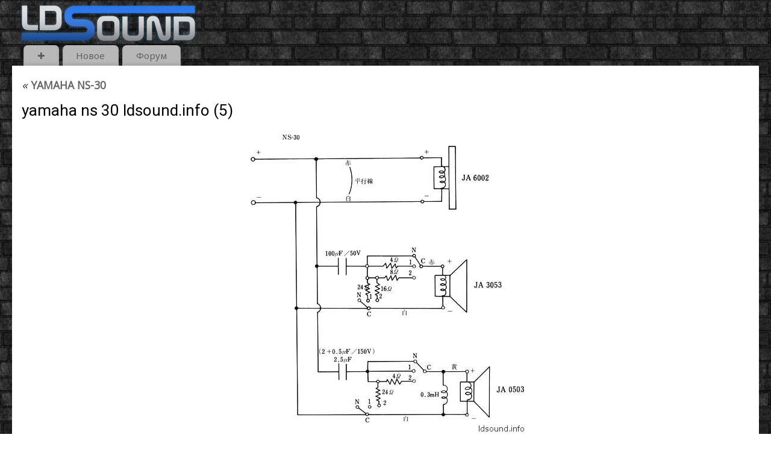

--- FILE ---
content_type: text/html; charset=UTF-8
request_url: https://ldsound.info/yamaha-ns-30/yamaha-ns-30-ldsound-info-5/
body_size: 14356
content:
<!DOCTYPE html>
<html dir="ltr" lang="ru-RU" prefix="og: https://ogp.me/ns#">
<head>
<meta http-equiv="Content-Type" content="text/html; charset=UTF-8" />
<meta name="viewport" content="width=device-width, user-scalable=yes, initial-scale=1.0, minimum-scale=1.0, maximum-scale=3.0">
<link rel="profile" href="https://gmpg.org/xfn/11" />
<link rel="pingback" href="https://ldsound.info/xmlrpc.php" />
<title>yamaha ns 30 ldsound.info (5) | ldsound.info</title>

		<!-- All in One SEO 4.9.3 - aioseo.com -->
	<meta name="robots" content="max-snippet:-1, max-image-preview:large, max-video-preview:-1" />
	<link rel="canonical" href="https://ldsound.info/yamaha-ns-30/yamaha-ns-30-ldsound-info-5/" />
	<meta name="generator" content="All in One SEO (AIOSEO) 4.9.3" />
		<meta property="og:locale" content="ru_RU" />
		<meta property="og:site_name" content="ldsound.info • Акустика, усилители, проигрыватели, динамики - все о аудио" />
		<meta property="og:type" content="article" />
		<meta property="og:title" content="yamaha ns 30 ldsound.info (5) | ldsound.info" />
		<meta property="og:url" content="https://ldsound.info/yamaha-ns-30/yamaha-ns-30-ldsound-info-5/" />
		<meta property="og:image" content="https://ldsound.info/wp-content/uploads/2019/05/cropped-ldsound.ru_logo.jpg" />
		<meta property="og:image:secure_url" content="https://ldsound.info/wp-content/uploads/2019/05/cropped-ldsound.ru_logo.jpg" />
		<meta property="og:image:width" content="512" />
		<meta property="og:image:height" content="512" />
		<meta property="article:published_time" content="2022-07-25T12:34:32+00:00" />
		<meta property="article:modified_time" content="2022-07-25T12:34:32+00:00" />
		<meta property="article:publisher" content="https://www.facebook.com/ldsound.info" />
		<meta name="twitter:card" content="summary" />
		<meta name="twitter:title" content="yamaha ns 30 ldsound.info (5) | ldsound.info" />
		<meta name="twitter:image" content="https://ldsound.info/wp-content/uploads/2019/05/cropped-ldsound.ru_logo.jpg" />
		<script type="application/ld+json" class="aioseo-schema">
			{"@context":"https:\/\/schema.org","@graph":[{"@type":"BreadcrumbList","@id":"https:\/\/ldsound.info\/yamaha-ns-30\/yamaha-ns-30-ldsound-info-5\/#breadcrumblist","itemListElement":[{"@type":"ListItem","@id":"https:\/\/ldsound.info#listItem","position":1,"name":"Home","item":"https:\/\/ldsound.info","nextItem":{"@type":"ListItem","@id":"https:\/\/ldsound.info\/yamaha-ns-30\/yamaha-ns-30-ldsound-info-5\/#listItem","name":"yamaha ns 30 ldsound.info (5)"}},{"@type":"ListItem","@id":"https:\/\/ldsound.info\/yamaha-ns-30\/yamaha-ns-30-ldsound-info-5\/#listItem","position":2,"name":"yamaha ns 30 ldsound.info (5)","previousItem":{"@type":"ListItem","@id":"https:\/\/ldsound.info#listItem","name":"Home"}}]},{"@type":"ItemPage","@id":"https:\/\/ldsound.info\/yamaha-ns-30\/yamaha-ns-30-ldsound-info-5\/#itempage","url":"https:\/\/ldsound.info\/yamaha-ns-30\/yamaha-ns-30-ldsound-info-5\/","name":"yamaha ns 30 ldsound.info (5) | ldsound.info","inLanguage":"ru-RU","isPartOf":{"@id":"https:\/\/ldsound.info\/#website"},"breadcrumb":{"@id":"https:\/\/ldsound.info\/yamaha-ns-30\/yamaha-ns-30-ldsound-info-5\/#breadcrumblist"},"author":{"@id":"https:\/\/ldsound.info\/author\/dima\/#author"},"creator":{"@id":"https:\/\/ldsound.info\/author\/dima\/#author"},"datePublished":"2022-07-25T15:34:32+03:00","dateModified":"2022-07-25T15:34:32+03:00"},{"@type":"Person","@id":"https:\/\/ldsound.info\/#person","name":"ldsound","image":{"@type":"ImageObject","@id":"https:\/\/ldsound.info\/yamaha-ns-30\/yamaha-ns-30-ldsound-info-5\/#personImage","url":"https:\/\/ldsound.info\/wp-content\/litespeed\/avatar\/3592f2bf0742cf3d9fe86d0790750163.jpg?ver=1769016591","width":96,"height":96,"caption":"ldsound"}},{"@type":"Person","@id":"https:\/\/ldsound.info\/author\/dima\/#author","url":"https:\/\/ldsound.info\/author\/dima\/","name":"ldsound","image":{"@type":"ImageObject","@id":"https:\/\/ldsound.info\/yamaha-ns-30\/yamaha-ns-30-ldsound-info-5\/#authorImage","url":"https:\/\/ldsound.info\/wp-content\/litespeed\/avatar\/9c7653bb5c234c1a81f20e462177d9d4.jpg?ver=1769021907","width":96,"height":96,"caption":"ldsound"}},{"@type":"WebSite","@id":"https:\/\/ldsound.info\/#website","url":"https:\/\/ldsound.info\/","name":"ldsound.info","alternateName":"ldsound.info","description":"\u0410\u043a\u0443\u0441\u0442\u0438\u043a\u0430, \u0443\u0441\u0438\u043b\u0438\u0442\u0435\u043b\u0438, \u043f\u0440\u043e\u0438\u0433\u0440\u044b\u0432\u0430\u0442\u0435\u043b\u0438, \u0434\u0438\u043d\u0430\u043c\u0438\u043a\u0438 - \u0432\u0441\u0435 \u043e \u0430\u0443\u0434\u0438\u043e","inLanguage":"ru-RU","publisher":{"@id":"https:\/\/ldsound.info\/#person"}}]}
		</script>
		<!-- All in One SEO -->

<link rel='dns-prefetch' href='//www.googletagmanager.com' />
<link rel='dns-prefetch' href='//fonts.googleapis.com' />
<link rel="alternate" type="application/rss+xml" title="ldsound.info &raquo; Лента" href="https://ldsound.info/feed/" />
<link rel="alternate" type="application/rss+xml" title="ldsound.info &raquo; Лента комментариев" href="https://ldsound.info/comments/feed/" />
<link rel="alternate" type="application/rss+xml" title="ldsound.info &raquo; Лента комментариев к &laquo;yamaha ns 30 ldsound.info (5)&raquo;" href="https://ldsound.info/yamaha-ns-30/yamaha-ns-30-ldsound-info-5/feed/" />
<link rel="alternate" title="oEmbed (JSON)" type="application/json+oembed" href="https://ldsound.info/wp-json/oembed/1.0/embed?url=https%3A%2F%2Fldsound.info%2Fyamaha-ns-30%2Fyamaha-ns-30-ldsound-info-5%2F" />
<link rel="alternate" title="oEmbed (XML)" type="text/xml+oembed" href="https://ldsound.info/wp-json/oembed/1.0/embed?url=https%3A%2F%2Fldsound.info%2Fyamaha-ns-30%2Fyamaha-ns-30-ldsound-info-5%2F&#038;format=xml" />
<style id='wp-img-auto-sizes-contain-inline-css' type='text/css'>
img:is([sizes=auto i],[sizes^="auto," i]){contain-intrinsic-size:3000px 1500px}
/*# sourceURL=wp-img-auto-sizes-contain-inline-css */
</style>

<link rel='stylesheet' id='pt-cv-public-style-css' href='https://ldsound.info/wp-content/plugins/content-views-query-and-display-post-page/public/assets/css/cv.css?ver=4.2.1' type='text/css' media='all' />
<link rel='stylesheet' id='pt-cv-public-pro-style-css' href='https://ldsound.info/wp-content/plugins/pt-content-views-pro/public/assets/css/cvpro.min.css?ver=7.2.2' type='text/css' media='all' />
<style id='wp-emoji-styles-inline-css' type='text/css'>

	img.wp-smiley, img.emoji {
		display: inline !important;
		border: none !important;
		box-shadow: none !important;
		height: 1em !important;
		width: 1em !important;
		margin: 0 0.07em !important;
		vertical-align: -0.1em !important;
		background: none !important;
		padding: 0 !important;
	}
/*# sourceURL=wp-emoji-styles-inline-css */
</style>
<link rel='stylesheet' id='wp-block-library-css' href='https://ldsound.info/wp-includes/css/dist/block-library/style.min.css?ver=b188ee3ac4bf527220f2e167f6a8b83f' type='text/css' media='all' />
<style id='global-styles-inline-css' type='text/css'>
:root{--wp--preset--aspect-ratio--square: 1;--wp--preset--aspect-ratio--4-3: 4/3;--wp--preset--aspect-ratio--3-4: 3/4;--wp--preset--aspect-ratio--3-2: 3/2;--wp--preset--aspect-ratio--2-3: 2/3;--wp--preset--aspect-ratio--16-9: 16/9;--wp--preset--aspect-ratio--9-16: 9/16;--wp--preset--color--black: #000000;--wp--preset--color--cyan-bluish-gray: #abb8c3;--wp--preset--color--white: #ffffff;--wp--preset--color--pale-pink: #f78da7;--wp--preset--color--vivid-red: #cf2e2e;--wp--preset--color--luminous-vivid-orange: #ff6900;--wp--preset--color--luminous-vivid-amber: #fcb900;--wp--preset--color--light-green-cyan: #7bdcb5;--wp--preset--color--vivid-green-cyan: #00d084;--wp--preset--color--pale-cyan-blue: #8ed1fc;--wp--preset--color--vivid-cyan-blue: #0693e3;--wp--preset--color--vivid-purple: #9b51e0;--wp--preset--gradient--vivid-cyan-blue-to-vivid-purple: linear-gradient(135deg,rgb(6,147,227) 0%,rgb(155,81,224) 100%);--wp--preset--gradient--light-green-cyan-to-vivid-green-cyan: linear-gradient(135deg,rgb(122,220,180) 0%,rgb(0,208,130) 100%);--wp--preset--gradient--luminous-vivid-amber-to-luminous-vivid-orange: linear-gradient(135deg,rgb(252,185,0) 0%,rgb(255,105,0) 100%);--wp--preset--gradient--luminous-vivid-orange-to-vivid-red: linear-gradient(135deg,rgb(255,105,0) 0%,rgb(207,46,46) 100%);--wp--preset--gradient--very-light-gray-to-cyan-bluish-gray: linear-gradient(135deg,rgb(238,238,238) 0%,rgb(169,184,195) 100%);--wp--preset--gradient--cool-to-warm-spectrum: linear-gradient(135deg,rgb(74,234,220) 0%,rgb(151,120,209) 20%,rgb(207,42,186) 40%,rgb(238,44,130) 60%,rgb(251,105,98) 80%,rgb(254,248,76) 100%);--wp--preset--gradient--blush-light-purple: linear-gradient(135deg,rgb(255,206,236) 0%,rgb(152,150,240) 100%);--wp--preset--gradient--blush-bordeaux: linear-gradient(135deg,rgb(254,205,165) 0%,rgb(254,45,45) 50%,rgb(107,0,62) 100%);--wp--preset--gradient--luminous-dusk: linear-gradient(135deg,rgb(255,203,112) 0%,rgb(199,81,192) 50%,rgb(65,88,208) 100%);--wp--preset--gradient--pale-ocean: linear-gradient(135deg,rgb(255,245,203) 0%,rgb(182,227,212) 50%,rgb(51,167,181) 100%);--wp--preset--gradient--electric-grass: linear-gradient(135deg,rgb(202,248,128) 0%,rgb(113,206,126) 100%);--wp--preset--gradient--midnight: linear-gradient(135deg,rgb(2,3,129) 0%,rgb(40,116,252) 100%);--wp--preset--font-size--small: 13px;--wp--preset--font-size--medium: 20px;--wp--preset--font-size--large: 36px;--wp--preset--font-size--x-large: 42px;--wp--preset--spacing--20: 0.44rem;--wp--preset--spacing--30: 0.67rem;--wp--preset--spacing--40: 1rem;--wp--preset--spacing--50: 1.5rem;--wp--preset--spacing--60: 2.25rem;--wp--preset--spacing--70: 3.38rem;--wp--preset--spacing--80: 5.06rem;--wp--preset--shadow--natural: 6px 6px 9px rgba(0, 0, 0, 0.2);--wp--preset--shadow--deep: 12px 12px 50px rgba(0, 0, 0, 0.4);--wp--preset--shadow--sharp: 6px 6px 0px rgba(0, 0, 0, 0.2);--wp--preset--shadow--outlined: 6px 6px 0px -3px rgb(255, 255, 255), 6px 6px rgb(0, 0, 0);--wp--preset--shadow--crisp: 6px 6px 0px rgb(0, 0, 0);}:where(.is-layout-flex){gap: 0.5em;}:where(.is-layout-grid){gap: 0.5em;}body .is-layout-flex{display: flex;}.is-layout-flex{flex-wrap: wrap;align-items: center;}.is-layout-flex > :is(*, div){margin: 0;}body .is-layout-grid{display: grid;}.is-layout-grid > :is(*, div){margin: 0;}:where(.wp-block-columns.is-layout-flex){gap: 2em;}:where(.wp-block-columns.is-layout-grid){gap: 2em;}:where(.wp-block-post-template.is-layout-flex){gap: 1.25em;}:where(.wp-block-post-template.is-layout-grid){gap: 1.25em;}.has-black-color{color: var(--wp--preset--color--black) !important;}.has-cyan-bluish-gray-color{color: var(--wp--preset--color--cyan-bluish-gray) !important;}.has-white-color{color: var(--wp--preset--color--white) !important;}.has-pale-pink-color{color: var(--wp--preset--color--pale-pink) !important;}.has-vivid-red-color{color: var(--wp--preset--color--vivid-red) !important;}.has-luminous-vivid-orange-color{color: var(--wp--preset--color--luminous-vivid-orange) !important;}.has-luminous-vivid-amber-color{color: var(--wp--preset--color--luminous-vivid-amber) !important;}.has-light-green-cyan-color{color: var(--wp--preset--color--light-green-cyan) !important;}.has-vivid-green-cyan-color{color: var(--wp--preset--color--vivid-green-cyan) !important;}.has-pale-cyan-blue-color{color: var(--wp--preset--color--pale-cyan-blue) !important;}.has-vivid-cyan-blue-color{color: var(--wp--preset--color--vivid-cyan-blue) !important;}.has-vivid-purple-color{color: var(--wp--preset--color--vivid-purple) !important;}.has-black-background-color{background-color: var(--wp--preset--color--black) !important;}.has-cyan-bluish-gray-background-color{background-color: var(--wp--preset--color--cyan-bluish-gray) !important;}.has-white-background-color{background-color: var(--wp--preset--color--white) !important;}.has-pale-pink-background-color{background-color: var(--wp--preset--color--pale-pink) !important;}.has-vivid-red-background-color{background-color: var(--wp--preset--color--vivid-red) !important;}.has-luminous-vivid-orange-background-color{background-color: var(--wp--preset--color--luminous-vivid-orange) !important;}.has-luminous-vivid-amber-background-color{background-color: var(--wp--preset--color--luminous-vivid-amber) !important;}.has-light-green-cyan-background-color{background-color: var(--wp--preset--color--light-green-cyan) !important;}.has-vivid-green-cyan-background-color{background-color: var(--wp--preset--color--vivid-green-cyan) !important;}.has-pale-cyan-blue-background-color{background-color: var(--wp--preset--color--pale-cyan-blue) !important;}.has-vivid-cyan-blue-background-color{background-color: var(--wp--preset--color--vivid-cyan-blue) !important;}.has-vivid-purple-background-color{background-color: var(--wp--preset--color--vivid-purple) !important;}.has-black-border-color{border-color: var(--wp--preset--color--black) !important;}.has-cyan-bluish-gray-border-color{border-color: var(--wp--preset--color--cyan-bluish-gray) !important;}.has-white-border-color{border-color: var(--wp--preset--color--white) !important;}.has-pale-pink-border-color{border-color: var(--wp--preset--color--pale-pink) !important;}.has-vivid-red-border-color{border-color: var(--wp--preset--color--vivid-red) !important;}.has-luminous-vivid-orange-border-color{border-color: var(--wp--preset--color--luminous-vivid-orange) !important;}.has-luminous-vivid-amber-border-color{border-color: var(--wp--preset--color--luminous-vivid-amber) !important;}.has-light-green-cyan-border-color{border-color: var(--wp--preset--color--light-green-cyan) !important;}.has-vivid-green-cyan-border-color{border-color: var(--wp--preset--color--vivid-green-cyan) !important;}.has-pale-cyan-blue-border-color{border-color: var(--wp--preset--color--pale-cyan-blue) !important;}.has-vivid-cyan-blue-border-color{border-color: var(--wp--preset--color--vivid-cyan-blue) !important;}.has-vivid-purple-border-color{border-color: var(--wp--preset--color--vivid-purple) !important;}.has-vivid-cyan-blue-to-vivid-purple-gradient-background{background: var(--wp--preset--gradient--vivid-cyan-blue-to-vivid-purple) !important;}.has-light-green-cyan-to-vivid-green-cyan-gradient-background{background: var(--wp--preset--gradient--light-green-cyan-to-vivid-green-cyan) !important;}.has-luminous-vivid-amber-to-luminous-vivid-orange-gradient-background{background: var(--wp--preset--gradient--luminous-vivid-amber-to-luminous-vivid-orange) !important;}.has-luminous-vivid-orange-to-vivid-red-gradient-background{background: var(--wp--preset--gradient--luminous-vivid-orange-to-vivid-red) !important;}.has-very-light-gray-to-cyan-bluish-gray-gradient-background{background: var(--wp--preset--gradient--very-light-gray-to-cyan-bluish-gray) !important;}.has-cool-to-warm-spectrum-gradient-background{background: var(--wp--preset--gradient--cool-to-warm-spectrum) !important;}.has-blush-light-purple-gradient-background{background: var(--wp--preset--gradient--blush-light-purple) !important;}.has-blush-bordeaux-gradient-background{background: var(--wp--preset--gradient--blush-bordeaux) !important;}.has-luminous-dusk-gradient-background{background: var(--wp--preset--gradient--luminous-dusk) !important;}.has-pale-ocean-gradient-background{background: var(--wp--preset--gradient--pale-ocean) !important;}.has-electric-grass-gradient-background{background: var(--wp--preset--gradient--electric-grass) !important;}.has-midnight-gradient-background{background: var(--wp--preset--gradient--midnight) !important;}.has-small-font-size{font-size: var(--wp--preset--font-size--small) !important;}.has-medium-font-size{font-size: var(--wp--preset--font-size--medium) !important;}.has-large-font-size{font-size: var(--wp--preset--font-size--large) !important;}.has-x-large-font-size{font-size: var(--wp--preset--font-size--x-large) !important;}
/*# sourceURL=global-styles-inline-css */
</style>

<style id='classic-theme-styles-inline-css' type='text/css'>
/*! This file is auto-generated */
.wp-block-button__link{color:#fff;background-color:#32373c;border-radius:9999px;box-shadow:none;text-decoration:none;padding:calc(.667em + 2px) calc(1.333em + 2px);font-size:1.125em}.wp-block-file__button{background:#32373c;color:#fff;text-decoration:none}
/*# sourceURL=/wp-includes/css/classic-themes.min.css */
</style>
<link rel='stylesheet' id='magnific-css' href='https://ldsound.info/wp-content/plugins/comment-image-reloaded/js/magnific.css?ver=b188ee3ac4bf527220f2e167f6a8b83f' type='text/css' media='all' />
<link rel='stylesheet' id='mantra-style-css' href='https://ldsound.info/wp-content/themes/mantra/style.css?ver=3.3.1' type='text/css' media='all' />
<style id='mantra-style-inline-css' type='text/css'>
 #wrapper { max-width: 1240px; } #content { width: 100%; max-width:950px; max-width: calc( 100% - 290px ); } #primary, #secondary { width:290px; } #primary .widget-title, #secondary .widget-title { margin-right: -2em; text-align: left; } html { font-size:16px; } #main, #access ul li.current_page_item, #access ul li.current-menu-item, #access ul ul li, #nav-toggle { background-color:#fff} #access ul li { background-color:#b8b8b8} #primary { background-color:#f7f7f7} #secondary { background-color:#ffffff} body, input, textarea {font-family:"Open Sans"; } #content h1.entry-title a, #content h2.entry-title a, #content h1.entry-title, #content h2.entry-title, #front-text1 h2, #front-text2 h2 {font-family: "Roboto"; } .widget-area {font-family:Arial, Helvetica, sans-serif; } .entry-content h1, .entry-content h2, .entry-content h3, .entry-content h4, .entry-content h5, .entry-content h6 {font-family:Tahoma, Geneva, sans-serif; } article.post, article.page { padding-bottom:10px;border-bottom:3px solid #EEE } .nocomments, .nocomments2 {display:none;} .comments-link span { display:none;} #content h1.entry-title, #content h2.entry-title { font-size:26px; } .widget-area, .widget-area a:link, .widget-area a:visited { font-size:14px; } #header-container > div { margin-top:0px; } #header-container > div { margin-left:10px; } body { background-color:#fff !important; } #header { background-color:; } #footer { background-color:#0d6fcc; } #footer2 { background-color:#ffffff; } #site-title span a { color:#ffffff; } #site-description { color:#999999; } #content, .column-text, #front-text3, #front-text4 { color:#000000 ;} .widget-area a:link, .widget-area a:visited, a:link, a:visited ,#searchform #s:hover, #container #s:hover, #access a:hover, #wp-calendar tbody td a, #site-info a, #site-copyright a, #access li:hover > a, #access ul ul:hover > a { color:#0d6fcc; } a:hover, .entry-meta a:hover, .entry-utility a:hover, .widget-area a:hover { color:#cc0d14; } #content .entry-title a, #content .entry-title, #content h1, #content h2, #content h3, #content h4, #content h5, #content h6 { color:; } #content .entry-title a:hover { color:; } .widget-title { background-color:#9d9e9f; } .widget-title { color:#000000; } #footer-widget-area .widget-title { color:#ffffff; } #footer-widget-area a { color:#000000; } #footer-widget-area a:hover { color:#000000; } body .wp-caption { background-image:url(https://ldsound.info/wp-content/themes/mantra/resources/images/pins/mantra_dot.png); } .widget-area ul ul li { background-image: url(https://ldsound.info/wp-content/themes/mantra/resources/images/bullets/mantra_dot2.png); background-position: left calc(2em / 2 - 4px); } .entry-meta .author { display:none; } .entry-utility span.bl_posted, .entry-meta2 span.bl_tagg,.entry-meta3 span.bl_tagg { display:none; } .entry-utility span.bl_bookmark { display:none; } .entry-content p:not(:last-child), .entry-content ul, .entry-summary ul, .entry-content ol, .entry-summary ol { margin-bottom:1.0em;} #content .entry-meta, #content .entry-header div.entry-meta2 > * { display:none; } #branding { height:80px ;} 
/* Mantra Custom CSS */ #wrapper { padding: 5px 0 0; } #primary, #secondary { border-left: none; padding: 1em; } #branding { height: 70px; } #menu-item-1885 { display: none; } #content { padding: 1em; } .entry-content { padding: 1em 0 1em; } #content h1.entry-title { font-weight: 100; } .entry-content h2 { font-size: 1.3em; font-family: Roboto, sans-serif; text-transform: none; } #content h2, #content h3 { color: #1c1c1c; font-weight: 100; margin-bottom: 20px; } .entry-content h3 { font-size: 1em; font-family: Roboto, sans-serif; } .entry-content sup, .entry-content sub { font-size: 0.8em; } .entry-content tr td { border: 1px solid #e7e7e7; } .commentlist { background: #ddd; } .commentlist li.comment { margin: 0; padding: 0 0 0 10px; } #comments-title em { font-style: normal; } .commentlist .children { margin: 0; } .comment-body { padding: 5px 0px 5px 10px; border: none; border-left: 1px solid #000; } .comment-author { padding-left: 40px; } .comment-author cite { font-weight: 600; font-style: normal; } .commentlist img.avatar { top: 0; left: 10px; border-left: 1px solid #000; width: 30px; height: 30px; } .comment-meta { padding-top: 1px; text-transform: lowercase; letter-spacing: 0; } .comment-meta a:hover { color: #ff0000; } #comments .reply { text-align: start; border-left: 1px solid #000; margin-bottom: 5px; } #comments .reply a.comment-reply-link { padding: 0 10px; font-weight: 300; } #comments .reply a.comment-reply-link:hover { padding: 0 10px; color: #000; } #commentform { width: 100%; max-width: 920px; } position: margin: 5px 0; } #respond .form-submit input#submit { padding: 10px 20px; border: none; border-radius: 25px; font-size: .9em; font-weight: 600; background: rgba(0, 0, 0, 0.04); } #respond .form-submit input#submit:hover { background: rgba(0, 0, 0, 0.1); cursor: pointer; } .nav-next, .nav-previous { border: none; } .comment-form-comment textarea, .comment-form-author input, .comment-form-email input, .comment-form-comment input { width: 100%; } .comment-form-author label, .comment-form-comment label, .comment-form-email label{ width: 100%; } .wp-block-latest-comments .avatar, .wp-block-latest-comments__comment-avatar { border-radius: 0; } #search-5, #recent-comments-4 { margin-bottom: 10px; } #custom_html-5, #custom_html-6 { display: none; } .comment-body p { margin-bottom: 0.5em; } .comment-form-url { display: none; } .widget-container { margin: 0 0 10px; } #access { margin-top: 0; } #access a { padding: 0.3em 1.5em; } #access li a:hover { color: #fff; } #access ul ul { box-shadow: 0 6px 5px rgb(0 0 0); } #comments .reply { padding: 0; } #footer2 { padding: 10px 0; } #toTop i:before { opacity: 0.7; background: rgba(0,0,0,.5); } @media (max-width: 800px) #access { margin-bottom: 2px; padding-bottom: 0px; } @media (max-width: 480px) { #comments .reply { text-align: end; } }
/*# sourceURL=mantra-style-inline-css */
</style>
<link rel='stylesheet' id='mantra-googlefont-css' href='//fonts.googleapis.com/css?family=Open+Sans&#038;ver=b188ee3ac4bf527220f2e167f6a8b83f' type='text/css' media='all' />
<link rel='stylesheet' id='mantra-googlefont-title-css' href='//fonts.googleapis.com/css?family=Roboto&#038;ver=b188ee3ac4bf527220f2e167f6a8b83f' type='text/css' media='all' />
<link rel='stylesheet' id='mantra-mobile-css' href='https://ldsound.info/wp-content/themes/mantra/resources/css/style-mobile.css?ver=3.3.1' type='text/css' media='all' />
<script type="text/javascript" src="https://ldsound.info/wp-includes/js/jquery/jquery.min.js?ver=3.7.1" id="jquery-core-js"></script>
<script type="text/javascript" src="https://ldsound.info/wp-includes/js/jquery/jquery-migrate.min.js?ver=3.4.1" id="jquery-migrate-js"></script>
<script type="text/javascript" id="mantra-frontend-js-extra">
/* <![CDATA[ */
var mantra_options = {"responsive":"1","image_class":"imageNone","equalize_sidebars":"1"};
//# sourceURL=mantra-frontend-js-extra
/* ]]> */
</script>
<script type="text/javascript" src="https://ldsound.info/wp-content/themes/mantra/resources/js/frontend.js?ver=3.3.1" id="mantra-frontend-js"></script>

<!-- Сниппет тегов Google (gtag.js), добавленный Site Kit -->
<!-- Сниппет Google Analytics добавлен с помощью Site Kit -->
<script type="text/javascript" src="https://www.googletagmanager.com/gtag/js?id=G-PDXXJ3R3WY" id="google_gtagjs-js" async></script>
<script type="text/javascript" id="google_gtagjs-js-after">
/* <![CDATA[ */
window.dataLayer = window.dataLayer || [];function gtag(){dataLayer.push(arguments);}
gtag("set","linker",{"domains":["ldsound.info"]});
gtag("js", new Date());
gtag("set", "developer_id.dZTNiMT", true);
gtag("config", "G-PDXXJ3R3WY");
//# sourceURL=google_gtagjs-js-after
/* ]]> */
</script>
<link rel="https://api.w.org/" href="https://ldsound.info/wp-json/" /><link rel="alternate" title="JSON" type="application/json" href="https://ldsound.info/wp-json/wp/v2/media/91601" /><link rel="EditURI" type="application/rsd+xml" title="RSD" href="https://ldsound.info/xmlrpc.php?rsd" />

<link rel="stylesheet" href="https://ldsound.info/wp-content/plugins/auto-highslide/highslide/highslide.css" type="text/css" />
<script type="text/javascript" src="https://ldsound.info/wp-content/plugins/auto-highslide/highslide/highslide-with-html.packed.js"></script>
<script type="text/javascript">
	hs.graphicsDir = "https://ldsound.info/wp-content/plugins/auto-highslide/highslide/graphics/";
	hs.outlineType = "rounded-white";
	hs.outlineWhileAnimating = true;
	hs.showCredits = false;
</script>
	<meta name="generator" content="Site Kit by Google 1.170.0" /><!--[if lte IE 8]> <style type="text/css" media="screen"> #access ul li, .edit-link a , #footer-widget-area .widget-title, .entry-meta,.entry-meta .comments-link, .short-button-light, .short-button-dark ,.short-button-color ,blockquote { position:relative; behavior: url(https://ldsound.info/wp-content/themes/mantra/resources/js/PIE/PIE.php); } #access ul ul { -pie-box-shadow:0px 5px 5px #999; } #access ul li.current_page_item, #access ul li.current-menu-item , #access ul li ,#access ul ul ,#access ul ul li, .commentlist li.comment ,.commentlist .avatar, .nivo-caption, .theme-default .nivoSlider { behavior: url(https://ldsound.info/wp-content/themes/mantra/resources/js/PIE/PIE.php); } </style> <![endif]--><style type="text/css" id="custom-background-css">
body.custom-background { background-color: #081728; background-image: url("https://ldsound.info/wp-content/uploads/2016/12/background.jpeg"); background-position: left top; background-size: auto; background-repeat: repeat; background-attachment: fixed; }
</style>
	<link rel="icon" href="https://ldsound.info/wp-content/uploads/2021/10/favicon.png" sizes="32x32" />
<link rel="icon" href="https://ldsound.info/wp-content/uploads/2021/10/favicon.png" sizes="192x192" />
<link rel="apple-touch-icon" href="https://ldsound.info/wp-content/uploads/2021/10/favicon.png" />
<meta name="msapplication-TileImage" content="https://ldsound.info/wp-content/uploads/2021/10/favicon.png" />
			<style type="text/css" id="pt-cv-custom-style-f44265cyi3">.pt-cv-content-item:hover .pt-cv-title a {
  color: #cc0d14;
}

.pt-cv-thumbnail {
  margin-bottom: 0!important;
}</style>
			<!--[if lt IE 9]>
	<script>
	document.createElement('header');
	document.createElement('nav');
	document.createElement('section');
	document.createElement('article');
	document.createElement('aside');
	document.createElement('footer');
	document.createElement('hgroup');
	</script>
	<![endif]--> </head>
<body data-rsssl=1 class="attachment wp-singular attachment-template-default attachmentid-91601 attachment-jpeg custom-background wp-theme-mantra mantra-image-none mantra-caption-white mantra-hratio-0 mantra-sidebar-right mantra-menu-left">
	    <div id="toTop"><i class="crycon-back2top"></i> </div>
		
<div id="wrapper" class="hfeed">


<header id="header">

		<div id="masthead">

			<div id="branding" role="banner" >

				
	<div id="header-container">

				<div>
				<a id="logo" href="https://ldsound.info/"> <img title="" alt="ldsound.info" src="https://ldsound.info/wp-content/uploads/2022/02/ldsound-logo-2.png" /> </a>
			</div>
				</div> <!-- #header-container -->
					<div style="clear:both;"></div>

			</div><!-- #branding -->

            <a id="nav-toggle"><span>&nbsp; Меню</span></a>
			<nav id="access" class="jssafe" role="navigation">

					<div class="skip-link screen-reader-text"><a href="#content" title="Перейти к содержимому">Перейти к содержимому</a></div>
	<div class="menu"><ul id="prime_nav" class="menu"><li id="menu-item-1885" class="menu-item menu-item-type-post_type menu-item-object-page menu-item-home menu-item-has-children menu-item-1885"><a href="https://ldsound.info/">✚</a>
<ul class="sub-menu">
	<li id="menu-item-15519" class="menu-item menu-item-type-post_type menu-item-object-page menu-item-has-children menu-item-15519"><a href="https://ldsound.info/akustika/">Акустические системы</a>
	<ul class="sub-menu">
		<li id="menu-item-68601" class="menu-item menu-item-type-post_type menu-item-object-page menu-item-68601"><a href="https://ldsound.info/firmennaya-akustika/">Фирменные акустические системы</a></li>
		<li id="menu-item-1888" class="menu-item menu-item-type-post_type menu-item-object-page menu-item-1888"><a href="https://ldsound.info/akustika-sssr/">Акустика СССР</a></li>
		<li id="menu-item-61476" class="menu-item menu-item-type-post_type menu-item-object-page menu-item-61476"><a href="https://ldsound.info/ussr-acoustic-systems/">СССР фотокаталог</a></li>
		<li id="menu-item-7683" class="menu-item menu-item-type-post_type menu-item-object-page menu-item-7683"><a href="https://ldsound.info/vintazhnaya-akustika/">Винтажные АС</a></li>
		<li id="menu-item-1884" class="menu-item menu-item-type-post_type menu-item-object-page menu-item-1884"><a href="https://ldsound.info/lyubitelskaya-akustika/">Самодельные акустические системы</a></li>
		<li id="menu-item-60009" class="menu-item menu-item-type-post_type menu-item-object-page menu-item-60009"><a href="https://ldsound.info/headphones/">Наушники</a></li>
	</ul>
</li>
	<li id="menu-item-15518" class="menu-item menu-item-type-post_type menu-item-object-page menu-item-has-children menu-item-15518"><a href="https://ldsound.info/usiliteli/">Усилители</a>
	<ul class="sub-menu">
		<li id="menu-item-19538" class="menu-item menu-item-type-post_type menu-item-object-page menu-item-19538"><a href="https://ldsound.info/firmennye-usiliteli/">Фирменные усилители</a></li>
		<li id="menu-item-15060" class="menu-item menu-item-type-post_type menu-item-object-page menu-item-15060"><a href="https://ldsound.info/usiliteli-sssr/">Усилители СССР</a></li>
		<li id="menu-item-3864" class="menu-item menu-item-type-post_type menu-item-object-page menu-item-3864"><a href="https://ldsound.info/lyubitelskie-usiliteli/">Самодельные усилители</a></li>
		<li id="menu-item-66484" class="menu-item menu-item-type-custom menu-item-object-custom menu-item-66484"><a href="https://ldsound.info/equalizer/">Эквалайзеры</a></li>
	</ul>
</li>
	<li id="menu-item-43285" class="menu-item menu-item-type-post_type menu-item-object-page menu-item-has-children menu-item-43285"><a href="https://ldsound.info/sound-sources/">Проигрыватели</a>
	<ul class="sub-menu">
		<li id="menu-item-43292" class="menu-item menu-item-type-post_type menu-item-object-page menu-item-43292"><a href="https://ldsound.info/turntables/">Виниловые проигрыватели</a></li>
		<li id="menu-item-44370" class="menu-item menu-item-type-post_type menu-item-object-page menu-item-44370"><a href="https://ldsound.info/laser-players/">Лазерные проигрыватели</a></li>
		<li id="menu-item-43287" class="menu-item menu-item-type-post_type menu-item-object-page menu-item-43287"><a href="https://ldsound.info/tape-player/">Магнитофоны</a></li>
		<li id="menu-item-65961" class="menu-item menu-item-type-custom menu-item-object-custom menu-item-65961"><a href="https://ldsound.info/radio/">Радиоприемники</a></li>
		<li id="menu-item-73306" class="menu-item menu-item-type-post_type menu-item-object-page menu-item-73306"><a href="https://ldsound.info/microphones/">Микрофоны</a></li>
	</ul>
</li>
	<li id="menu-item-2914" class="menu-item menu-item-type-post_type menu-item-object-page menu-item-has-children menu-item-2914"><a href="https://ldsound.info/dinamiki/">Динамики</a>
	<ul class="sub-menu">
		<li id="menu-item-5314" class="menu-item menu-item-type-post_type menu-item-object-page menu-item-5314"><a href="https://ldsound.info/nizkochastotnye/">Низкочастотные динамики</a></li>
		<li id="menu-item-11237" class="menu-item menu-item-type-post_type menu-item-object-page menu-item-11237"><a href="https://ldsound.info/srednechastotnye-gromkogovoriteli/">Среднечастотные динамики</a></li>
		<li id="menu-item-5263" class="menu-item menu-item-type-post_type menu-item-object-page menu-item-5263"><a href="https://ldsound.info/vysokochastotnye-vch/">Высокочастотные динамики</a></li>
		<li id="menu-item-3540" class="menu-item menu-item-type-post_type menu-item-object-page menu-item-3540"><a href="https://ldsound.info/midbas/">Мидбасовые динамики</a></li>
		<li id="menu-item-11241" class="menu-item menu-item-type-post_type menu-item-object-page menu-item-11241"><a href="https://ldsound.info/shirokopolosnye-gromkogovoriteli/">Широкополосные динамики</a></li>
		<li id="menu-item-18856" class="menu-item menu-item-type-post_type menu-item-object-page menu-item-18856"><a href="https://ldsound.info/coaxial-speakers/">Коаксиальные динамики</a></li>
		<li id="menu-item-27372" class="menu-item menu-item-type-post_type menu-item-object-page menu-item-27372"><a href="https://ldsound.info/dinamiki-sssr/">Динамики СССР (таблица-список)</a></li>
		<li id="menu-item-3497" class="menu-item menu-item-type-post_type menu-item-object-page menu-item-3497"><a href="https://ldsound.info/dorabotka-dinamikov/">Доработка динамиков</a></li>
		<li id="menu-item-2913" class="menu-item menu-item-type-post_type menu-item-object-page menu-item-2913"><a href="https://ldsound.info/remont/">Ремонт динамиков</a></li>
		<li id="menu-item-72678" class="menu-item menu-item-type-post_type menu-item-object-page menu-item-72678"><a href="https://ldsound.info/rft-speakers/">RFT – громкоговорители</a></li>
		<li id="menu-item-79161" class="menu-item menu-item-type-post_type menu-item-object-page menu-item-79161"><a href="https://ldsound.info/dinamiki-kinap-lomo/">«Кинап» и «Ломо» – список</a></li>
		<li id="menu-item-79162" class="menu-item menu-item-type-post_type menu-item-object-page menu-item-79162"><a href="https://ldsound.info/punane-ret-dinamiki-estoniya/">Пунане РЭТ – динамики “Эстония”</a></li>
		<li id="menu-item-79163" class="menu-item menu-item-type-post_type menu-item-object-page menu-item-79163"><a href="https://ldsound.info/noema/">Ноэма – каталог динамиков</a></li>
		<li id="menu-item-85827" class="menu-item menu-item-type-post_type menu-item-object-page menu-item-85827"><a href="https://ldsound.info/znamenskij-zavod-akustika-loudspeakers/">Знаменский завод «Акустика» – громкоговорители</a></li>
		<li id="menu-item-90455" class="menu-item menu-item-type-post_type menu-item-object-page menu-item-90455"><a href="https://ldsound.info/beag-loudspeakers/">BEAG – громкоговорители</a></li>
	</ul>
</li>
	<li id="menu-item-1895" class="menu-item menu-item-type-post_type menu-item-object-page menu-item-has-children menu-item-1895"><a href="https://ldsound.info/teoriya/">Теория</a>
	<ul class="sub-menu">
		<li id="menu-item-1892" class="menu-item menu-item-type-post_type menu-item-object-page menu-item-1892"><a href="https://ldsound.info/osnovy-elektrotexniki/">Электротехника</a></li>
		<li id="menu-item-49342" class="menu-item menu-item-type-post_type menu-item-object-page menu-item-49342"><a href="https://ldsound.info/audio-basics/">Основы аудио</a></li>
		<li id="menu-item-29839" class="menu-item menu-item-type-post_type menu-item-object-page menu-item-29839"><a href="https://ldsound.info/other-articles-by-audio/">Разное – другие статьи по аудио</a></li>
		<li id="menu-item-29840" class="menu-item menu-item-type-post_type menu-item-object-page menu-item-29840"><a href="https://ldsound.info/kabinet-ssylok/">Ссылки по аудиотеме</a></li>
	</ul>
</li>
	<li id="menu-item-29837" class="menu-item menu-item-type-post_type menu-item-object-page menu-item-has-children menu-item-29837"><a href="https://ldsound.info/people/">Люди</a>
	<ul class="sub-menu">
		<li id="menu-item-21463" class="menu-item menu-item-type-post_type menu-item-object-page menu-item-21463"><a href="https://ldsound.info/custom-work/">Пользователи</a></li>
		<li id="menu-item-1896" class="menu-item menu-item-type-post_type menu-item-object-page menu-item-1896"><a href="https://ldsound.info/uchyonye/">Учёные</a></li>
		<li id="menu-item-7709" class="menu-item menu-item-type-post_type menu-item-object-page menu-item-7709"><a href="https://ldsound.info/ispolniteli/">Исполнители</a></li>
		<li id="menu-item-29838" class="menu-item menu-item-type-post_type menu-item-object-page menu-item-29838"><a href="https://ldsound.info/audio-companies/">Компании. Бренды</a></li>
	</ul>
</li>
	<li id="menu-item-1890" class="menu-item menu-item-type-post_type menu-item-object-page menu-item-1890"><a href="https://ldsound.info/izmereniya/">Измерения и расчет</a></li>
	<li id="menu-item-1894" class="menu-item menu-item-type-post_type menu-item-object-page menu-item-has-children menu-item-1894"><a href="https://ldsound.info/praktika/">Практика</a>
	<ul class="sub-menu">
		<li id="menu-item-49341" class="menu-item menu-item-type-post_type menu-item-object-page menu-item-49341"><a href="https://ldsound.info/practical-audio-work/">Практические работы по аудио</a></li>
		<li id="menu-item-17599" class="menu-item menu-item-type-post_type menu-item-object-page menu-item-17599"><a href="https://ldsound.info/powered-audio/">Питание для аудио</a></li>
		<li id="menu-item-29824" class="menu-item menu-item-type-post_type menu-item-object-page menu-item-29824"><a href="https://ldsound.info/schemes-for-audio/">Схемы для аудио</a></li>
	</ul>
</li>
	<li id="menu-item-3862" class="menu-item menu-item-type-post_type menu-item-object-page menu-item-has-children menu-item-3862"><a href="https://ldsound.info/biblioteka/">Библиотека</a>
	<ul class="sub-menu">
		<li id="menu-item-89646" class="menu-item menu-item-type-custom menu-item-object-custom menu-item-89646"><a href="https://ldsound.club/index.php#biblioteka.148">Библиотека форума</a></li>
		<li id="menu-item-32709" class="menu-item menu-item-type-post_type menu-item-object-page menu-item-32709"><a href="https://ldsound.info/google-drive-ldsound-ru/">Google Drive ldsound.info</a></li>
		<li id="menu-item-24931" class="menu-item menu-item-type-post_type menu-item-object-page menu-item-24931"><a href="https://ldsound.info/library-at-our-yandex-disk/">Яндекс.Диск ldsound.info</a></li>
		<li id="menu-item-3861" class="menu-item menu-item-type-post_type menu-item-object-page menu-item-3861"><a href="https://ldsound.info/software/">Программы по аудио</a></li>
	</ul>
</li>
	<li id="menu-item-65032" class="menu-item menu-item-type-custom menu-item-object-custom menu-item-65032"><a href="https://ldsound.info/made-in-china/">Электроника из Китая</a></li>
	<li id="menu-item-29836" class="menu-item menu-item-type-post_type menu-item-object-page menu-item-has-children menu-item-29836"><a href="https://ldsound.info/other/">Разное</a>
	<ul class="sub-menu">
		<li id="menu-item-29818" class="menu-item menu-item-type-taxonomy menu-item-object-category menu-item-29818"><a href="https://ldsound.info/category/services/">Услуги</a></li>
		<li id="menu-item-16686" class="menu-item menu-item-type-post_type menu-item-object-page menu-item-16686"><a href="https://ldsound.info/musical-instruments/">Музыкальные инструменты</a></li>
		<li id="menu-item-10926" class="menu-item menu-item-type-post_type menu-item-object-page menu-item-10926"><a href="https://ldsound.info/music-video/">Music video</a></li>
		<li id="menu-item-44433" class="menu-item menu-item-type-post_type menu-item-object-page menu-item-44433"><a href="https://ldsound.info/sravnenie-versus/">Сравнение радиоаппаратуры</a></li>
	</ul>
</li>
	<li id="menu-item-75336" class="menu-item menu-item-type-custom menu-item-object-custom menu-item-75336"><a href="https://ldsound.info/radio-parts/">Радиодетали</a></li>
</ul>
</li>
<li id="menu-item-93589" class="menu-item menu-item-type-post_type menu-item-object-page menu-item-93589"><a href="https://ldsound.info/news/">Новое</a></li>
<li id="menu-item-93590" class="menu-item menu-item-type-custom menu-item-object-custom menu-item-93590"><a href="https://ldsound.club/">Форум</a></li>
</ul></div>
			</nav><!-- #access -->

		</div><!-- #masthead -->

	<div style="clear:both;"> </div>

</header><!-- #header -->
<div id="main" class="main">
	<div  id="forbottom" >
		
		<div style="clear:both;"> </div>

		
		<section id="container" class="single-attachment">
			<div id="content" role="main">


									<p class="page-title"><a href="https://ldsound.info/yamaha-ns-30/" title="Вернуться: yamaha ns 30 ldsound.info (5)" rel="gallery"><span class="meta-nav">&laquo;</span> YAMAHA NS-30</a></p>
				
				<div id="post-91601" class="post-91601 attachment type-attachment status-inherit hentry">
					<h2 class="entry-title">yamaha ns 30 ldsound.info (5)</h2>

					<div class="entry-meta">
						<span class="meta-prep meta-prep-author">Автор:</span> <span class="author vcard"><a class="url fn n" href="https://ldsound.info/author/dima/" title="Посмотреть все записи автора ldsound">ldsound</a></span>						<span class="meta-sep">|</span>
						<span class="meta-prep meta-prep-entry-date">Опубликовано</span> <span class="entry-date"><abbr class="published" title="15:34">25.07.2022</abbr></span> <span class="meta-sep">|</span> Полный размер - это <a href="https://ldsound.info/wp-content/uploads/2022/07/yamaha-ns-30-ldsound.info-5.jpg" title="Ссылка на полноразмерное изображение">469 &times; 505</a> пикселей											</div><!-- .entry-meta -->

					<div class="entry-content">
						<div class="entry-attachment">
						<p class="attachment"><a href="https://ldsound.info/yamaha-ns-30/yamaha-ns-30-ldsound-info-6/" title="yamaha ns 30 ldsound.info (5)" rel="attachment"><img width="469" height="505" src="https://ldsound.info/wp-content/uploads/2022/07/yamaha-ns-30-ldsound.info-5.jpg" class="attachment-900x9999 size-900x9999" alt="" decoding="async" fetchpriority="high" srcset="https://ldsound.info/wp-content/uploads/2022/07/yamaha-ns-30-ldsound.info-5.jpg 469w, https://ldsound.info/wp-content/uploads/2022/07/yamaha-ns-30-ldsound.info-5-279x300.jpg 279w, https://ldsound.info/wp-content/uploads/2022/07/yamaha-ns-30-ldsound.info-5-139x150.jpg 139w, https://ldsound.info/wp-content/uploads/2022/07/yamaha-ns-30-ldsound.info-5-93x100.jpg 93w" sizes="(max-width: 469px) 100vw, 469px" /></a></p>

						<div id="nav-below" class="navigation">
							<div class="nav-previous">&laquo; <a href='https://ldsound.info/yamaha-ns-30/yamaha-ns-30-ldsound-info-4/'>yamaha ns 30 ldsound.info (4)</a></div>
							<div class="nav-next"><a href='https://ldsound.info/yamaha-ns-30/yamaha-ns-30-ldsound-info-6/'>yamaha ns 30 ldsound.info (6)</a> &raquo;</div>
						</div><!-- #nav-below -->
						</div><!-- .entry-attachment -->
						<div class="entry-caption"></div>


					</div><!-- .entry-content -->

					<div class="entry-utility">
						<span class="bl_bookmark">Закладка <a href="https://ldsound.info/yamaha-ns-30/yamaha-ns-30-ldsound-info-5/" title="Пермалинк на yamaha ns 30 ldsound.info (5)" rel="bookmark">Постоянная ссылка</a>. </span>											</div><!-- .entry-utility -->
				</div><!-- #post-## -->


			<div id="comments">



	<div id="respond" class="comment-respond">
		<h3 id="reply-title" class="comment-reply-title">Добавить комментарий <small><a rel="nofollow" id="cancel-comment-reply-link" href="/yamaha-ns-30/yamaha-ns-30-ldsound-info-5/#respond" style="display:none;">Отменить ответ</a></small></h3><form action="https://ldsound.info/wp-comments-post.php" method="post" id="commentform" class="comment-form"><p class="comment-notes"><span id="email-notes">Ваш адрес email не будет опубликован.</span> <span class="required-field-message">Обязательные поля помечены <span class="required">*</span></span></p><p class="comment-form-comment"><label for="comment">Комментарий <span class="required">*</span></label> <textarea autocomplete="new-password"  id="a13e56d1d1"  name="a13e56d1d1"   cols="45" rows="8" maxlength="65525" required="required"></textarea><textarea id="comment" aria-label="hp-comment" aria-hidden="true" name="comment" autocomplete="new-password" style="padding:0 !important;clip:rect(1px, 1px, 1px, 1px) !important;position:absolute !important;white-space:nowrap !important;height:1px !important;width:1px !important;overflow:hidden !important;" tabindex="-1"></textarea><script data-noptimize>document.getElementById("comment").setAttribute( "id", "a52d8b5d10c2cf6978ef3e3fdf5211f9" );document.getElementById("a13e56d1d1").setAttribute( "id", "comment" );</script></p><p class="comment-form-author"><label for="author">Имя <span class="required">*</span></label> <input id="author" name="author" type="text" value="" size="30" maxlength="245" autocomplete="name" required="required" /></p>
<p class="comment-form-email"><label for="email">Email <span class="required">*</span></label> <input id="email" name="email" type="text" value="" size="30" maxlength="100" aria-describedby="email-notes" autocomplete="email" required="required" /></p>
<p class="comment-form-url"><label for="url">Сайт</label> <input id="url" name="url" type="text" value="" size="30" maxlength="200" autocomplete="url" /></p>
<p class="form-submit"><input name="submit" type="submit" id="submit" class="submit" value="Отправить комментарий" /> <input type='hidden' name='comment_post_ID' value='91601' id='comment_post_ID' />
<input type='hidden' name='comment_parent' id='comment_parent' value='0' />
</p><div id="comment-image-reloaded-wrapper"><p id="comment-image-reloaded-error"></p><label for='comment_image_reloaded_91601'>Правила: ldsound.info/rules-for-comments. Загрузка до 3 фото в комментарий (gif, png, jpg, jpeg) до 1 МB</label><p class='comment-image-reloaded'><input type='file' name=comment_image_reloaded_91601[] id='comment_image_reloaded' multiple='multiple' /></p></div><!-- #comment-image-wrapper --></form>	</div><!-- #respond -->
	
</div><!-- #comments -->


			</div><!-- #content -->
		</section><!-- #container -->

	<div style="clear:both;"></div>

	</div> <!-- #forbottom -->
	</div><!-- #main -->


	<footer id="footer" role="contentinfo">
		<div id="colophon">
		
			
			
		</div><!-- #colophon -->

		<div id="footer2">
		
			<center>
				<a href=https://ldsound.info/o-sajte/>О сайте</a> •
				<a href=https://ldsound.info/comment/>Комментарии</a> •
				<a href=https://ldsound.info/sitemap/>Карта</a> •
				<a href=https://ldsound.info/obratnaya-svyaz/>Обратная связь</a> © Проект с 2010 года
			</center>
			
		</div><!-- #footer2 -->

	</footer><!-- #footer -->

</div><!-- #wrapper -->

<script type="speculationrules">
{"prefetch":[{"source":"document","where":{"and":[{"href_matches":"/*"},{"not":{"href_matches":["/wp-*.php","/wp-admin/*","/wp-content/uploads/*","/wp-content/*","/wp-content/plugins/*","/wp-content/themes/mantra/*","/*\\?(.+)"]}},{"not":{"selector_matches":"a[rel~=\"nofollow\"]"}},{"not":{"selector_matches":".no-prefetch, .no-prefetch a"}}]},"eagerness":"conservative"}]}
</script>
<script type="text/javascript" id="comment-images-reloaded-js-extra">
/* <![CDATA[ */
var cm_imgs = {"fileTypeError":"\u0412\u043d\u0438\u043c\u0430\u043d\u0438\u0435! \u0412\u044b \u043f\u044b\u0442\u0430\u0435\u0442\u0435\u0441\u044c \u0437\u0430\u0433\u0440\u0443\u0437\u0438\u0442\u044c \u043d\u0435\u0432\u0435\u0440\u043d\u043e\u0435 \u0438\u0437\u043e\u0431\u0440\u0430\u0436\u0435\u043d\u0438\u0435, \u043f\u043e\u044d\u0442\u043e\u043c\u0443 \u043e\u043d\u043e \u043d\u0435 \u0431\u0443\u0434\u0435\u0442 \u043f\u0440\u0438\u043a\u0440\u0435\u043f\u043b\u0435\u043d\u043e \u043a \u0432\u0430\u0448\u0435\u043c\u0443 \u043a\u043e\u043c\u043c\u0435\u043d\u0442\u0430\u0440\u0438\u044e.","fileSizeError":"\u0412\u043d\u0438\u043c\u0430\u043d\u0438\u0435! \u0412\u044b \u043f\u044b\u0442\u0430\u0435\u0442\u0435\u0441\u044c \u0437\u0430\u0433\u0440\u0443\u0437\u0438\u0442\u044c \u0441\u043b\u0438\u0448\u043a\u043e\u043c \u0431\u043e\u043b\u044c\u0448\u043e\u0439 \u0444\u0430\u0439\u043b. \u041f\u0440\u0438 \u0441\u043e\u0445\u0440\u0430\u043d\u0435\u043d\u0438\u0438 \u043a\u043e\u043c\u043c\u0435\u043d\u0442\u0430\u0440\u0438\u044f, \u0444\u0430\u0439\u043b \u043d\u0435 \u0431\u0443\u0434\u0435\u0442 \u043f\u0440\u0438\u043a\u0440\u0435\u043f\u043b\u0435\u043d! \u041c\u0430\u043a\u0441\u0438\u043c\u0430\u043b\u044c\u043d\u044b\u0439 \u0440\u0430\u0437\u043c\u0435\u0440 \u0444\u0430\u0439\u043b\u0430:","limitFileSize":"1048576","fileCountError":"\u003Cstrong\u003E\u0412\u043d\u0438\u043c\u0430\u043d\u0438\u0435!\u003C/strong\u003E \u0412\u044b \u043f\u044b\u0442\u0430\u0435\u0442\u0435\u0441\u044c \u0437\u0430\u0433\u0440\u0443\u0437\u0438\u0442\u044c \u0441\u043b\u0438\u0448\u043a\u043e\u043c \u043c\u043d\u043e\u0433\u043e \u0444\u0430\u0439\u043b\u043e\u0432. \u041f\u0440\u0438 \u043e\u0442\u043f\u0440\u0430\u0432\u043a\u0435 \u043a\u043e\u043c\u0435\u043d\u0442\u0430\u0440\u0438\u044f, \u0444\u0430\u0439\u043b\u044b \u043d\u0435 \u0431\u0443\u0434\u0443\u0442 \u0437\u0430\u0433\u0440\u0443\u0436\u0435\u043d\u044b \u003Cbr /\u003E\u041c\u0430\u043a\u0441\u0438\u043c\u0430\u043b\u044c\u043d\u043e\u0435 \u043a\u043e\u043b\u0438\u0447\u0435\u0441\u0442\u0432\u043e \u0438\u0437\u043e\u0431\u0440\u0430\u0436\u0435\u043d\u0438\u0439: ","limitFileCount":"3"};
//# sourceURL=comment-images-reloaded-js-extra
/* ]]> */
</script>
<script type="text/javascript" src="https://ldsound.info/wp-content/plugins/comment-image-reloaded/js/cir_andzoom.min.js?ver=b188ee3ac4bf527220f2e167f6a8b83f" id="comment-images-reloaded-js"></script>
<script type="text/javascript" id="pt-cv-content-views-script-js-extra">
/* <![CDATA[ */
var PT_CV_PUBLIC = {"_prefix":"pt-cv-","page_to_show":"5","_nonce":"faf1d6ecad","is_admin":"","is_mobile":"","ajaxurl":"https://ldsound.info/wp-admin/admin-ajax.php","lang":"","loading_image_src":"[data-uri]","is_mobile_tablet":"","sf_no_post_found":"\u0417\u0430\u043f\u0438\u0441\u0435\u0439 \u043d\u0435 \u043d\u0430\u0439\u0434\u0435\u043d\u043e.","lf__separator":","};
var PT_CV_PAGINATION = {"first":"\u00ab","prev":"\u2039","next":"\u203a","last":"\u00bb","goto_first":"\u041f\u0435\u0440\u0435\u0439\u0442\u0438 \u043a \u043f\u0435\u0440\u0432\u043e\u0439 \u0441\u0442\u0440\u0430\u043d\u0438\u0446\u0435","goto_prev":"\u041f\u0435\u0440\u0435\u0439\u0442\u0438 \u043a \u043f\u0440\u0435\u0434\u044b\u0434\u0443\u0449\u0435\u0439 \u0441\u0442\u0440\u0430\u043d\u0438\u0446\u0435","goto_next":"\u041f\u0435\u0440\u0435\u0439\u0442\u0438 \u043a \u0441\u043b\u0435\u0434\u0443\u044e\u0449\u0435\u0439 \u0441\u0442\u0440\u0430\u043d\u0438\u0446\u0435","goto_last":"\u041f\u0435\u0440\u0435\u0439\u0442\u0438 \u043a \u043f\u043e\u0441\u043b\u0435\u0434\u043d\u0435\u0439 \u0441\u0442\u0440\u0430\u043d\u0438\u0446\u0435","current_page":"\u0422\u0435\u043a\u0443\u0449\u0430\u044f \u0441\u0442\u0440\u0430\u043d\u0438\u0446\u0430","goto_page":"\u041f\u0435\u0440\u0435\u0439\u0442\u0438 \u043a \u0441\u0442\u0440\u0430\u043d\u0438\u0446\u0435"};
//# sourceURL=pt-cv-content-views-script-js-extra
/* ]]> */
</script>
<script type="text/javascript" src="https://ldsound.info/wp-content/plugins/content-views-query-and-display-post-page/public/assets/js/cv.js?ver=4.2.1" id="pt-cv-content-views-script-js"></script>
<script type="text/javascript" src="https://ldsound.info/wp-content/plugins/pt-content-views-pro/public/assets/js/cvpro.min.js?ver=7.2.2" id="pt-cv-public-pro-script-js"></script>
<script type="text/javascript" src="https://ldsound.info/wp-includes/js/comment-reply.min.js?ver=b188ee3ac4bf527220f2e167f6a8b83f" id="comment-reply-js" async="async" data-wp-strategy="async" fetchpriority="low"></script>
<script id="wp-emoji-settings" type="application/json">
{"baseUrl":"https://s.w.org/images/core/emoji/17.0.2/72x72/","ext":".png","svgUrl":"https://s.w.org/images/core/emoji/17.0.2/svg/","svgExt":".svg","source":{"concatemoji":"https://ldsound.info/wp-includes/js/wp-emoji-release.min.js?ver=b188ee3ac4bf527220f2e167f6a8b83f"}}
</script>
<script type="module">
/* <![CDATA[ */
/*! This file is auto-generated */
const a=JSON.parse(document.getElementById("wp-emoji-settings").textContent),o=(window._wpemojiSettings=a,"wpEmojiSettingsSupports"),s=["flag","emoji"];function i(e){try{var t={supportTests:e,timestamp:(new Date).valueOf()};sessionStorage.setItem(o,JSON.stringify(t))}catch(e){}}function c(e,t,n){e.clearRect(0,0,e.canvas.width,e.canvas.height),e.fillText(t,0,0);t=new Uint32Array(e.getImageData(0,0,e.canvas.width,e.canvas.height).data);e.clearRect(0,0,e.canvas.width,e.canvas.height),e.fillText(n,0,0);const a=new Uint32Array(e.getImageData(0,0,e.canvas.width,e.canvas.height).data);return t.every((e,t)=>e===a[t])}function p(e,t){e.clearRect(0,0,e.canvas.width,e.canvas.height),e.fillText(t,0,0);var n=e.getImageData(16,16,1,1);for(let e=0;e<n.data.length;e++)if(0!==n.data[e])return!1;return!0}function u(e,t,n,a){switch(t){case"flag":return n(e,"\ud83c\udff3\ufe0f\u200d\u26a7\ufe0f","\ud83c\udff3\ufe0f\u200b\u26a7\ufe0f")?!1:!n(e,"\ud83c\udde8\ud83c\uddf6","\ud83c\udde8\u200b\ud83c\uddf6")&&!n(e,"\ud83c\udff4\udb40\udc67\udb40\udc62\udb40\udc65\udb40\udc6e\udb40\udc67\udb40\udc7f","\ud83c\udff4\u200b\udb40\udc67\u200b\udb40\udc62\u200b\udb40\udc65\u200b\udb40\udc6e\u200b\udb40\udc67\u200b\udb40\udc7f");case"emoji":return!a(e,"\ud83e\u1fac8")}return!1}function f(e,t,n,a){let r;const o=(r="undefined"!=typeof WorkerGlobalScope&&self instanceof WorkerGlobalScope?new OffscreenCanvas(300,150):document.createElement("canvas")).getContext("2d",{willReadFrequently:!0}),s=(o.textBaseline="top",o.font="600 32px Arial",{});return e.forEach(e=>{s[e]=t(o,e,n,a)}),s}function r(e){var t=document.createElement("script");t.src=e,t.defer=!0,document.head.appendChild(t)}a.supports={everything:!0,everythingExceptFlag:!0},new Promise(t=>{let n=function(){try{var e=JSON.parse(sessionStorage.getItem(o));if("object"==typeof e&&"number"==typeof e.timestamp&&(new Date).valueOf()<e.timestamp+604800&&"object"==typeof e.supportTests)return e.supportTests}catch(e){}return null}();if(!n){if("undefined"!=typeof Worker&&"undefined"!=typeof OffscreenCanvas&&"undefined"!=typeof URL&&URL.createObjectURL&&"undefined"!=typeof Blob)try{var e="postMessage("+f.toString()+"("+[JSON.stringify(s),u.toString(),c.toString(),p.toString()].join(",")+"));",a=new Blob([e],{type:"text/javascript"});const r=new Worker(URL.createObjectURL(a),{name:"wpTestEmojiSupports"});return void(r.onmessage=e=>{i(n=e.data),r.terminate(),t(n)})}catch(e){}i(n=f(s,u,c,p))}t(n)}).then(e=>{for(const n in e)a.supports[n]=e[n],a.supports.everything=a.supports.everything&&a.supports[n],"flag"!==n&&(a.supports.everythingExceptFlag=a.supports.everythingExceptFlag&&a.supports[n]);var t;a.supports.everythingExceptFlag=a.supports.everythingExceptFlag&&!a.supports.flag,a.supports.everything||((t=a.source||{}).concatemoji?r(t.concatemoji):t.wpemoji&&t.twemoji&&(r(t.twemoji),r(t.wpemoji)))});
//# sourceURL=https://ldsound.info/wp-includes/js/wp-emoji-loader.min.js
/* ]]> */
</script>

</body>
</html>


<!-- Page cached by LiteSpeed Cache 7.7 on 2026-01-25 05:33:06 -->